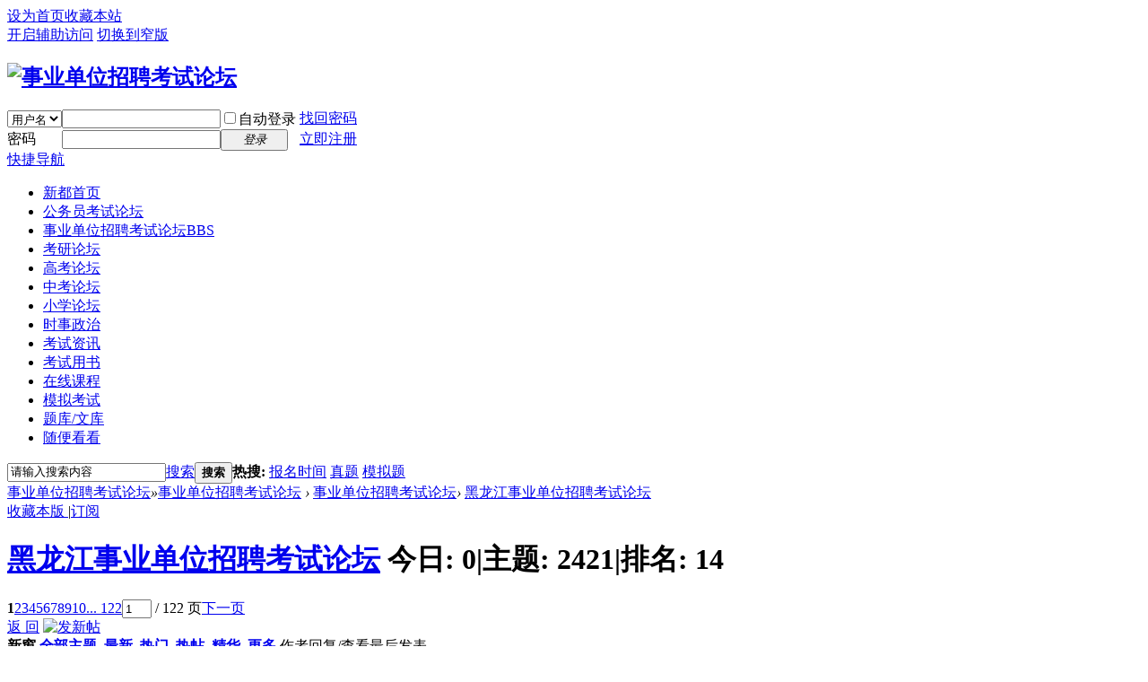

--- FILE ---
content_type: text/html; charset=utf-8
request_url: http://sydw.newdu.com/forum-16-1.html
body_size: 51790
content:
<!DOCTYPE html PUBLIC "-//W3C//DTD XHTML 1.0 Transitional//EN" "http://www.w3.org/TR/xhtml1/DTD/xhtml1-transitional.dtd">
<html xmlns="http://www.w3.org/1999/xhtml">
<head>
<meta http-equiv="Content-Type" content="text/html; charset=utf-8" />
<title>黑龙江事业单位招聘考试论坛-事业单位招聘考试论坛-事业单位考试真题答案-事业单位考试资料论坛-事业单位考试题库-事业单位面试题库下载</title>

<meta name="keywords" content="黑龙江事业单位招聘考试论坛,事业单位招聘考试论坛,事业单位招聘考试,事业单位招聘考试网,成绩查询,事业单位,事业单位考试资料论坛,事业单位考试题库,事业单位面试题库,面试,视频,事业单位招聘考试题,答案,考试时间,考试科目,报名,成绩,成绩查询" />
<meta name="description" content="黑龙江事业单位招聘考试论坛是知名的事业单位考试资料论坛，提供大量事业单位招聘考试时间、科目、报名时间、成绩查询、笔试题库、面试题库、真题答案、视频、改革等考试资料及信息。 " />
<meta name="generator" content="Discuz! X3.4" />
<meta name="author" content="Discuz! Team and Comsenz UI Team" />
<meta name="copyright" content="2001-2017 Comsenz Inc." />
<meta name="MSSmartTagsPreventParsing" content="True" />
<meta http-equiv="MSThemeCompatible" content="Yes" />
<base href="http://sydw.newdu.com/" /><link rel="stylesheet" type="text/css" href="data/cache/style_1_common.css?un4" /><link rel="stylesheet" type="text/css" href="data/cache/style_1_forum_forumdisplay.css?un4" /><script type="text/javascript">var STYLEID = '1', STATICURL = 'static/', IMGDIR = 'static/image/common', VERHASH = 'un4', charset = 'utf-8', discuz_uid = '0', cookiepre = '2yAm_2132_', cookiedomain = '', cookiepath = '/', showusercard = '1', attackevasive = '0', disallowfloat = 'newthread', creditnotice = '1|威望|,2|金钱|,3|贡献|', defaultstyle = '', REPORTURL = 'aHR0cDovL3N5ZHcubmV3ZHUuY29tL2ZvcnVtLTE2LTEuaHRtbA==', SITEURL = 'http://sydw.newdu.com/', JSPATH = 'data/cache/', CSSPATH = 'data/cache/style_', DYNAMICURL = '';</script>
<script src="data/cache/common.js?un4" type="text/javascript"></script>
<meta name="application-name" content="事业单位招聘考试论坛" />
<meta name="msapplication-tooltip" content="事业单位招聘考试论坛" />
<meta name="msapplication-task" content="name=事业单位招聘考试论坛;action-uri=http://sydw.newdu.com/forum.php;icon-uri=http://sydw.newdu.com/static/image/common/bbs.ico" />
<link rel="archives" title="事业单位招聘考试论坛" href="http://sydw.newdu.com/archiver/" />
<link rel="alternate" type="application/rss+xml" title="事业单位招聘考试论坛 - 黑龙江事业单位招聘考试论坛-事业单位招聘考试论坛-事业单位考试真题答案-事业单位考试资料论坛-事业单位考试题库-事业单位面试题库下载" href="http://sydw.newdu.com/forum.php?mod=rss&fid=16&amp;auth=0" />
<link rel="stylesheet" id="css_widthauto" type="text/css" href='data/cache/style_1_widthauto.css?un4' />
<script type="text/javascript">HTMLNODE.className += ' widthauto'</script>
<script src="data/cache/forum.js?un4" type="text/javascript"></script>
</head>

<body id="nv_forum" class="pg_forumdisplay" onkeydown="if(event.keyCode==27) return false;">
<div id="append_parent"></div><div id="ajaxwaitid"></div>
<div id="toptb" class="cl">
<div class="wp">
<div class="z"><a href="javascript:;"  onclick="setHomepage('http://sydw.newdu.com/');">设为首页</a><a href="http://sydw.newdu.com/"  onclick="addFavorite(this.href, '事业单位招聘考试论坛');return false;">收藏本站</a></div>
<div class="y">
<a id="switchblind" href="javascript:;" onclick="toggleBlind(this)" title="开启辅助访问" class="switchblind">开启辅助访问</a>
<a href="javascript:;" id="switchwidth" onclick="widthauto(this)" title="切换到窄版" class="switchwidth">切换到窄版</a>
</div>
</div>
</div>

<div id="hd">
<div class="wp">
<div class="hdc cl"><h2><a href="http://sydw.newdu.com/" title="事业单位招聘考试论坛"><img src="static/image/common/logo.png" alt="事业单位招聘考试论坛" border="0" /></a></h2><script src="data/cache/logging.js?un4" type="text/javascript"></script>
<form method="post" autocomplete="off" id="lsform" action="member.php?mod=logging&amp;action=login&amp;loginsubmit=yes&amp;infloat=yes&amp;lssubmit=yes" onsubmit="return lsSubmit();">
<div class="fastlg cl">
<span id="return_ls" style="display:none"></span>
<div class="y pns">
<table cellspacing="0" cellpadding="0">
<tr>
<td>
<span class="ftid">
<select name="fastloginfield" id="ls_fastloginfield" width="40" tabindex="900">
<option value="username">用户名</option>
<option value="email">Email</option>
</select>
</span>
<script type="text/javascript">simulateSelect('ls_fastloginfield')</script>
</td>
<td><input type="text" name="username" id="ls_username" autocomplete="off" class="px vm" tabindex="901" /></td>
<td class="fastlg_l"><label for="ls_cookietime"><input type="checkbox" name="cookietime" id="ls_cookietime" class="pc" value="2592000" tabindex="903" />自动登录</label></td>
<td>&nbsp;<a href="javascript:;" onclick="showWindow('login', 'member.php?mod=logging&action=login&viewlostpw=1')">找回密码</a></td>
</tr>
<tr>
<td><label for="ls_password" class="z psw_w">密码</label></td>
<td><input type="password" name="password" id="ls_password" class="px vm" autocomplete="off" tabindex="902" /></td>
<td class="fastlg_l"><button type="submit" class="pn vm" tabindex="904" style="width: 75px;"><em>登录</em></button></td>
<td>&nbsp;<a href="member.php?mod=register" class="xi2 xw1">立即注册</a></td>
</tr>
</table>
<input type="hidden" name="quickforward" value="yes" />
<input type="hidden" name="handlekey" value="ls" />
</div>
</div>
</form>

</div>

<div id="nv">
<a href="javascript:;" id="qmenu" onmouseover="delayShow(this, function () {showMenu({'ctrlid':'qmenu','pos':'34!','ctrlclass':'a','duration':2});showForummenu(16);})">快捷导航</a>
<ul><li id="mn_Nbaa8" ><a href="http://www.newdu.com" hidefocus="true" target="_blank"  >新都首页</a></li><li id="mn_N79db" ><a href="http://gwy.newdu.com" hidefocus="true"  >公务员考试论坛</a></li><li class="a" id="mn_forum" ><a href="http://sydw.newdu.com/forum.php" hidefocus="true" title="BBS"  >事业单位招聘考试论坛<span>BBS</span></a></li><li id="mn_N4c33" ><a href="http://ky.newdu.com" hidefocus="true"  >考研论坛</a></li><li id="mn_Nf9de" ><a href="http://gk.newdu.com" hidefocus="true"  >高考论坛</a></li><li id="mn_N2ba9" ><a href="http://zk.newdu.com" hidefocus="true"  >中考论坛</a></li><li id="mn_N7e1e" ><a href="http://jz.newdu.com" hidefocus="true"  >小学论坛</a></li><li id="mn_N20f4" ><a href="http://edu.newdu.com/Events/" hidefocus="true" target="_blank"  >时事政治</a></li><li id="mn_N2c22" ><a href="http://edu.newdu.com" hidefocus="true" target="_blank"  >考试资讯</a></li><li id="mn_N94be" ><a href="http://mall.newdu.com" hidefocus="true" target="_blank"  >考试用书</a></li><li id="mn_N9d31" ><a href="http://course.newdu.com" hidefocus="true" target="_blank"  >在线课程</a></li><li id="mn_N3e3a" ><a href="http://exam.newdu.com" hidefocus="true" target="_blank"  >模拟考试</a></li><li id="mn_Nf810" ><a href="#" hidefocus="true"  >题库/文库</a></li><li id="mn_Ncdc6" ><a href="list.html" hidefocus="true" target="_blank"  >随便看看</a></li></ul>
</div>
<div id="mu" class="cl">
</div><div id="scbar" class="cl">
<form id="scbar_form" method="post" autocomplete="off" onsubmit="searchFocus($('scbar_txt'))" action="search.php?searchsubmit=yes" target="_blank">
<input type="hidden" name="mod" id="scbar_mod" value="search" />
<input type="hidden" name="formhash" value="809db6c6" />
<input type="hidden" name="srchtype" value="title" />
<input type="hidden" name="srhfid" value="16" />
<input type="hidden" name="srhlocality" value="forum::forumdisplay" />
<table cellspacing="0" cellpadding="0">
<tr>
<td class="scbar_icon_td"></td>
<td class="scbar_txt_td"><input type="text" name="srchtxt" id="scbar_txt" value="请输入搜索内容" autocomplete="off" x-webkit-speech speech /></td>
<td class="scbar_type_td"><a href="javascript:;" id="scbar_type" class="xg1" onclick="showMenu(this.id)" hidefocus="true">搜索</a></td>
<td class="scbar_btn_td"><button type="submit" name="searchsubmit" id="scbar_btn" sc="1" class="pn pnc" value="true"><strong class="xi2">搜索</strong></button></td>
<td class="scbar_hot_td">
<div id="scbar_hot">
<strong class="xw1">热搜: </strong>

<a href="search.php?mod=forum&amp;srchtxt=%E6%8A%A5%E5%90%8D%E6%97%B6%E9%97%B4&amp;formhash=809db6c6&amp;searchsubmit=true&amp;source=hotsearch" target="_blank" class="xi2" sc="1">报名时间</a>



<a href="search.php?mod=forum&amp;srchtxt=%E7%9C%9F%E9%A2%98&amp;formhash=809db6c6&amp;searchsubmit=true&amp;source=hotsearch" target="_blank" class="xi2" sc="1">真题</a>



<a href="search.php?mod=forum&amp;srchtxt=%E6%A8%A1%E6%8B%9F%E9%A2%98&amp;formhash=809db6c6&amp;searchsubmit=true&amp;source=hotsearch" target="_blank" class="xi2" sc="1">模拟题</a>

</div>
</td>
</tr>
</table>
</form>
</div>
<ul id="scbar_type_menu" class="p_pop" style="display: none;"><li><a href="javascript:;" rel="curforum" fid="16" >本版</a></li><li><a href="javascript:;" rel="forum" class="curtype">帖子</a></li><li><a href="javascript:;" rel="user">用户</a></li></ul>
<script type="text/javascript">
initSearchmenu('scbar', '');
</script>
</div>
</div>


<div id="wp" class="wp">
<style id="diy_style" type="text/css"></style>
<!--[diy=diynavtop]--><div id="diynavtop" class="area"></div><!--[/diy]-->
<div id="pt" class="bm cl">
<div class="z">
<a href="./" class="nvhm" title="首页">事业单位招聘考试论坛</a><em>&raquo;</em><a href="http://sydw.newdu.com/forum.php">事业单位招聘考试论坛</a> <em>&rsaquo;</em> <a href="http://sydw.newdu.com/forum.php?gid=1">事业单位招聘考试论坛</a><em>&rsaquo;</em> <a href="http://sydw.newdu.com/forum-16-1.html">黑龙江事业单位招聘考试论坛</a></div>
</div><div class="wp">
<!--[diy=diy1]--><div id="diy1" class="area"></div><!--[/diy]-->
</div>
<div class="boardnav">
<div id="ct" class="wp cl">

<div class="mn">
<div class="bm bml pbn">
<div class="bm_h cl">
<span class="y">
<a href="http://sydw.newdu.com/home.php?mod=spacecp&amp;ac=favorite&amp;type=forum&amp;id=16&amp;handlekey=favoriteforum&amp;formhash=809db6c6" id="a_favorite" class="fa_fav" onclick="showWindow(this.id, this.href, 'get', 0);">收藏本版 <strong class="xi1" id="number_favorite"  style="display:none;">(<span id="number_favorite_num">0</span>)</strong></a>
<span class="pipe">|</span><a href="http://sydw.newdu.com/forum.php?mod=rss&amp;fid=16&amp;auth=0" class="fa_rss" target="_blank" title="RSS">订阅</a>
</span>
<h1 class="xs2">
<a href="http://sydw.newdu.com/forum-16-1.html">黑龙江事业单位招聘考试论坛</a>
<span class="xs1 xw0 i">今日: <strong class="xi1">0</strong><span class="pipe">|</span>主题: <strong class="xi1">2421</strong><span class="pipe">|</span>排名: <strong class="xi1" title="上次排名:14">14</strong><b class="ico_increase">&nbsp;</b></span></h1>
</div>
</div>



<div class="drag">
<!--[diy=diy4]--><div id="diy4" class="area"></div><!--[/diy]-->
</div>




<div id="pgt" class="bm bw0 pgs cl">
<span id="fd_page_top"><div class="pg"><strong>1</strong><a href="http://sydw.newdu.com/forum-16-2.html">2</a><a href="http://sydw.newdu.com/forum-16-3.html">3</a><a href="http://sydw.newdu.com/forum-16-4.html">4</a><a href="http://sydw.newdu.com/forum-16-5.html">5</a><a href="http://sydw.newdu.com/forum-16-6.html">6</a><a href="http://sydw.newdu.com/forum-16-7.html">7</a><a href="http://sydw.newdu.com/forum-16-8.html">8</a><a href="http://sydw.newdu.com/forum-16-9.html">9</a><a href="http://sydw.newdu.com/forum-16-10.html">10</a><a href="http://sydw.newdu.com/forum-16-122.html" class="last">... 122</a><label><input type="text" name="custompage" class="px" size="2" title="输入页码，按回车快速跳转" value="1" onkeydown="if(event.keyCode==13) {window.location='forum.php?mod=forumdisplay&fid=16&amp;page='+this.value;; doane(event);}" /><span title="共 122 页"> / 122 页</span></label><a href="http://sydw.newdu.com/forum-16-2.html" class="nxt">下一页</a></div></span>
<span class="pgb y"  ><a href="http://sydw.newdu.com/forum.php">返&nbsp;回</a></span>
<a href="javascript:;" id="newspecial" onmouseover="$('newspecial').id = 'newspecialtmp';this.id = 'newspecial';showMenu({'ctrlid':this.id})" onclick="showWindow('newthread', 'forum.php?mod=post&action=newthread&fid=16')" title="发新帖"><img src="static/image/common/pn_post.png" alt="发新帖" /></a></div>
<div id="threadlist" class="tl bm bmw">
<div class="th">
<table cellspacing="0" cellpadding="0">
<tr>
<th colspan="2">
<div class="tf">
<span id="atarget" onclick="setatarget(1)" class="y" title="在新窗口中打开帖子">新窗</span>
<a id="filter_special" href="javascript:;" class="showmenu xi2" onclick="showMenu(this.id)">全部主题</a>&nbsp;						
<a href="http://sydw.newdu.com/forum.php?mod=forumdisplay&amp;fid=16&amp;filter=lastpost&amp;orderby=lastpost" class="xi2">最新</a>&nbsp;
<a href="http://sydw.newdu.com/forum.php?mod=forumdisplay&amp;fid=16&amp;filter=heat&amp;orderby=heats" class="xi2">热门</a>&nbsp;
<a href="http://sydw.newdu.com/forum.php?mod=forumdisplay&amp;fid=16&amp;filter=hot" class="xi2">热帖</a>&nbsp;
<a href="http://sydw.newdu.com/forum.php?mod=forumdisplay&amp;fid=16&amp;filter=digest&amp;digest=1" class="xi2">精华</a>&nbsp;
<a id="filter_dateline" href="javascript:;" class="showmenu xi2" onclick="showMenu(this.id)">更多</a>&nbsp;
<span id="clearstickthread" style="display: none;">
<span class="pipe">|</span>
<a href="javascript:;" onclick="clearStickThread()" class="xi2" title="显示置顶">显示置顶</a>
</span>
</div>
</th>
<td class="by">作者</td>
<td class="num">回复/查看</td>
<td class="by">最后发表</td>
</tr>
</table>
</div>
<div class="bm_c">
<script type="text/javascript">var lasttime = 1769242804;var listcolspan= '5';</script>
<div id="forumnew" style="display:none"></div>
<form method="post" autocomplete="off" name="moderate" id="moderate" action="forum.php?mod=topicadmin&amp;action=moderate&amp;fid=16&amp;infloat=yes&amp;nopost=yes">
<input type="hidden" name="formhash" value="809db6c6" />
<input type="hidden" name="listextra" value="page%3D1" />
<table summary="forum_16" cellspacing="0" cellpadding="0" id="threadlisttableid">
<tbody id="stickthread_6660">
<tr>
<td class="icn">
<a href="http://sydw.newdu.com/thread-6660-1-1.html" title="全局置顶主题 - 新窗口打开" target="_blank">
<img src="static/image/common/pin_3.gif" alt="全局置顶" />
</a>
</td>
<th class="common">
<a href="javascript:;" id="content_6660" class="showcontent y" title="更多操作" onclick="CONTENT_TID='6660';CONTENT_ID='stickthread_6660';showMenu({'ctrlid':this.id,'menuid':'content_menu'})"></a>
<a href="javascript:void(0);" onclick="hideStickThread('6660')" class="showhide y" title="隐藏置顶帖">隐藏置顶帖</a></em>
 <a href="http://sydw.newdu.com/thread-6660-1-1.html" onclick="atarget(this)" class="s xst">关于论坛升级的通知（老用户无法登录及无法发帖请阅读本通知）</a>
<img src="static/image/stamp/011.small.gif" alt="新人帖" align="absmiddle" />
</th>
<td class="by">
<cite>
<a href="http://sydw.newdu.com/space-uid-1.html" c="1">newdu</a></cite>
<em><span>2015-11-29</span></em>
</td>
<td class="num"><a href="http://sydw.newdu.com/thread-6660-1-1.html" class="xi2">3</a><em>16498</em></td>
<td class="by">
<cite><a href="http://sydw.newdu.com/space-username-rplro.html" c="1">rplro</a></cite>
<em><a href="http://sydw.newdu.com/forum.php?mod=redirect&tid=6660&goto=lastpost#lastpost">2016-6-7 19:28</a></em>
</td>
</tr>
</tbody>
<tbody id="stickthread_6760">
<tr>
<td class="icn">
<a href="http://sydw.newdu.com/thread-6760-1-1.html" title="全局置顶主题 - 新窗口打开" target="_blank">
<img src="static/image/common/pin_3.gif" alt="全局置顶" />
</a>
</td>
<th class="common">
<a href="javascript:;" id="content_6760" class="showcontent y" title="更多操作" onclick="CONTENT_TID='6760';CONTENT_ID='stickthread_6760';showMenu({'ctrlid':this.id,'menuid':'content_menu'})"></a>
<a href="javascript:void(0);" onclick="hideStickThread('6760')" class="showhide y" title="隐藏置顶帖">隐藏置顶帖</a></em>
 <a href="http://sydw.newdu.com/thread-6760-1-1.html" onclick="atarget(this)" class="s xst">关于论坛新用户注册方法的相关通知（注册后无法发帖请阅读本通知）</a>
<img src="static/image/filetype/image_s.gif" alt="attach_img" title="图片附件" align="absmiddle" />
</th>
<td class="by">
<cite>
<a href="http://sydw.newdu.com/space-uid-1.html" c="1">newdu</a></cite>
<em><span>2016-5-25</span></em>
</td>
<td class="num"><a href="http://sydw.newdu.com/thread-6760-1-1.html" class="xi2">3</a><em>15465</em></td>
<td class="by">
<cite><a href="http://sydw.newdu.com/space-username-ypout.html" c="1">ypout</a></cite>
<em><a href="http://sydw.newdu.com/forum.php?mod=redirect&tid=6760&goto=lastpost#lastpost">2016-6-6 16:06</a></em>
</td>
</tr>
</tbody>
<tbody id="stickthread_496">
<tr>
<td class="icn">
<a href="http://sydw.newdu.com/thread-496-1-1.html" title="全局置顶主题 - 新窗口打开" target="_blank">
<img src="static/image/common/pin_3.gif" alt="全局置顶" />
</a>
</td>
<th class="common">
<a href="javascript:;" id="content_496" class="showcontent y" title="更多操作" onclick="CONTENT_TID='496';CONTENT_ID='stickthread_496';showMenu({'ctrlid':this.id,'menuid':'content_menu'})"></a>
<a href="javascript:void(0);" onclick="hideStickThread('496')" class="showhide y" title="隐藏置顶帖">隐藏置顶帖</a></em>
 <a href="http://sydw.newdu.com/thread-496-1-1.html" onclick="atarget(this)" class="s xst">各大培训机构在本论坛发表软文必读</a>
</th>
<td class="by">
<cite>
<a href="http://sydw.newdu.com/space-uid-1.html" c="1">newdu</a></cite>
<em><span>2012-11-13</span></em>
</td>
<td class="num"><a href="http://sydw.newdu.com/thread-496-1-1.html" class="xi2">4</a><em>18102</em></td>
<td class="by">
<cite><a href="http://sydw.newdu.com/space-username-ypout.html" c="1">ypout</a></cite>
<em><a href="http://sydw.newdu.com/forum.php?mod=redirect&tid=496&goto=lastpost#lastpost">2016-6-6 13:21</a></em>
</td>
</tr>
</tbody>
<tbody id="stickthread_173640">
<tr>
<td class="icn">
<a href="http://sydw.newdu.com/thread-173640-1-1.html" title="本版置顶主题 - 新窗口打开" target="_blank">
<img src="static/image/common/pin_1.gif" alt="本版置顶" />
</a>
</td>
<th class="common">
<a href="javascript:;" id="content_173640" class="showcontent y" title="更多操作" onclick="CONTENT_TID='173640';CONTENT_ID='stickthread_173640';showMenu({'ctrlid':this.id,'menuid':'content_menu'})"></a>
<a href="javascript:void(0);" onclick="hideStickThread('173640')" class="showhide y" title="隐藏置顶帖">隐藏置顶帖</a></em>
 <a href="http://sydw.newdu.com/thread-173640-1-1.html" onclick="atarget(this)" class="s xst">2018年黑龙江教师招聘考试教育综合基础知识标准预测试卷及答案解析六</a>
<img src="static/image/common/digest_1.gif" align="absmiddle" alt="digest" title="精华 1" />
</th>
<td class="by">
<cite>
<a href="http://sydw.newdu.com/space-uid-1306.html" c="1">事业单位招聘网</a></cite>
<em><span>2017-10-18</span></em>
</td>
<td class="num"><a href="http://sydw.newdu.com/thread-173640-1-1.html" class="xi2">1</a><em>1149</em></td>
<td class="by">
<cite><a href="http://sydw.newdu.com/space-username-newdu.html" c="1">newdu</a></cite>
<em><a href="http://sydw.newdu.com/forum.php?mod=redirect&tid=173640&goto=lastpost#lastpost">2017-10-19 14:08</a></em>
</td>
</tr>
</tbody>
<tbody id="separatorline">
<tr class="ts">
<td>&nbsp;</td>
<th><a href="javascript:;" onclick="checkForumnew_btn('16')" title="查看更新" class="forumrefresh">版块主题</a></th><td>&nbsp;</td><td>&nbsp;</td><td>&nbsp;</td>
</tr>
</tbody>
<script type="text/javascript">hideStickThread();</script>
<tbody id="normalthread_285431">
<tr>
<td class="icn">
<a href="http://sydw.newdu.com/thread-285431-1-1.html" title="有新回复 - 新窗口打开" target="_blank">
<img src="static/image/common/folder_new.gif" />
</a>
</td>
<th class="new">
<a href="javascript:;" id="content_285431" class="showcontent y" title="更多操作" onclick="CONTENT_TID='285431';CONTENT_ID='normalthread_285431';showMenu({'ctrlid':this.id,'menuid':'content_menu'})"></a>
 <a href="http://sydw.newdu.com/thread-285431-1-1.html" onclick="atarget(this)" class="s xst">2018黑龙江大庆红岗区杏南街道办事处选拨工作人员10人公告</a>
<img src="static/image/filetype/common.gif" alt="attachment" title="附件" align="absmiddle" />
</th>
<td class="by">
<cite>
<a href="http://sydw.newdu.com/space-uid-1306.html" c="1">事业单位招聘网</a></cite>
<em><span>2018-12-25</span></em>
</td>
<td class="num"><a href="http://sydw.newdu.com/thread-285431-1-1.html" class="xi2">0</a><em>1723</em></td>
<td class="by">
<cite><a href="http://sydw.newdu.com/space-username-%E4%BA%8B%E4%B8%9A%E5%8D%95%E4%BD%8D%E6%8B%9B%E8%81%98%E7%BD%91.html" c="1">事业单位招聘网</a></cite>
<em><a href="http://sydw.newdu.com/forum.php?mod=redirect&tid=285431&goto=lastpost#lastpost">2018-12-25 18:13</a></em>
</td>
</tr>
</tbody>
<tbody id="normalthread_285429">
<tr>
<td class="icn">
<a href="http://sydw.newdu.com/thread-285429-1-1.html" title="有新回复 - 新窗口打开" target="_blank">
<img src="static/image/common/folder_new.gif" />
</a>
</td>
<th class="new">
<a href="javascript:;" id="content_285429" class="showcontent y" title="更多操作" onclick="CONTENT_TID='285429';CONTENT_ID='normalthread_285429';showMenu({'ctrlid':this.id,'menuid':'content_menu'})"></a>
 <a href="http://sydw.newdu.com/thread-285429-1-1.html" onclick="atarget(this)" class="s xst">2019黑龙江事业单位招聘一月份汇总（每日更新）</a>
</th>
<td class="by">
<cite>
<a href="http://sydw.newdu.com/space-uid-1306.html" c="1">事业单位招聘网</a></cite>
<em><span>2018-12-25</span></em>
</td>
<td class="num"><a href="http://sydw.newdu.com/thread-285429-1-1.html" class="xi2">0</a><em>1031</em></td>
<td class="by">
<cite><a href="http://sydw.newdu.com/space-username-%E4%BA%8B%E4%B8%9A%E5%8D%95%E4%BD%8D%E6%8B%9B%E8%81%98%E7%BD%91.html" c="1">事业单位招聘网</a></cite>
<em><a href="http://sydw.newdu.com/forum.php?mod=redirect&tid=285429&goto=lastpost#lastpost">2018-12-25 18:13</a></em>
</td>
</tr>
</tbody>
<tbody id="normalthread_285215">
<tr>
<td class="icn">
<a href="http://sydw.newdu.com/thread-285215-1-1.html" title="有新回复 - 新窗口打开" target="_blank">
<img src="static/image/common/folder_new.gif" />
</a>
</td>
<th class="new">
<a href="javascript:;" id="content_285215" class="showcontent y" title="更多操作" onclick="CONTENT_TID='285215';CONTENT_ID='normalthread_285215';showMenu({'ctrlid':this.id,'menuid':'content_menu'})"></a>
 <a href="http://sydw.newdu.com/thread-285215-1-1.html" onclick="atarget(this)" class="s xst">2018黑龙江孙吴县事业单位招聘医疗岗13人公告</a>
<img src="static/image/filetype/common.gif" alt="attachment" title="附件" align="absmiddle" />
</th>
<td class="by">
<cite>
<a href="http://sydw.newdu.com/space-uid-1306.html" c="1">事业单位招聘网</a></cite>
<em><span>2018-12-24</span></em>
</td>
<td class="num"><a href="http://sydw.newdu.com/thread-285215-1-1.html" class="xi2">1</a><em>960</em></td>
<td class="by">
<cite><a href="http://sydw.newdu.com/space-username-sydwthree.html" c="1">sydwthree</a></cite>
<em><a href="http://sydw.newdu.com/forum.php?mod=redirect&tid=285215&goto=lastpost#lastpost">2018-12-24 21:52</a></em>
</td>
</tr>
</tbody>
<tbody id="normalthread_284933">
<tr>
<td class="icn">
<a href="http://sydw.newdu.com/thread-284933-1-1.html" title="有新回复 - 新窗口打开" target="_blank">
<img src="static/image/common/folder_new.gif" />
</a>
</td>
<th class="new">
<a href="javascript:;" id="content_284933" class="showcontent y" title="更多操作" onclick="CONTENT_TID='284933';CONTENT_ID='normalthread_284933';showMenu({'ctrlid':this.id,'menuid':'content_menu'})"></a>
 <a href="http://sydw.newdu.com/thread-284933-1-1.html" onclick="atarget(this)" class="s xst">2018黑龙江黑河孙吴县事业单位公开招聘98人公告</a>
</th>
<td class="by">
<cite>
<a href="http://sydw.newdu.com/space-uid-1306.html" c="1">事业单位招聘网</a></cite>
<em><span>2018-12-21</span></em>
</td>
<td class="num"><a href="http://sydw.newdu.com/thread-284933-1-1.html" class="xi2">1</a><em>1174</em></td>
<td class="by">
<cite><a href="http://sydw.newdu.com/space-username-sydwsix.html" c="1">sydwsix</a></cite>
<em><a href="http://sydw.newdu.com/forum.php?mod=redirect&tid=284933&goto=lastpost#lastpost">2018-12-21 20:44</a></em>
</td>
</tr>
</tbody>
<tbody id="normalthread_284942">
<tr>
<td class="icn">
<a href="http://sydw.newdu.com/thread-284942-1-1.html" title="有新回复 - 新窗口打开" target="_blank">
<img src="static/image/common/folder_new.gif" />
</a>
</td>
<th class="new">
<a href="javascript:;" id="content_284942" class="showcontent y" title="更多操作" onclick="CONTENT_TID='284942';CONTENT_ID='normalthread_284942';showMenu({'ctrlid':this.id,'menuid':'content_menu'})"></a>
 <a href="http://sydw.newdu.com/thread-284942-1-1.html" onclick="atarget(this)" class="s xst">2018黑龙江绥化市庆安县社区卫生服务中心招聘医疗专业技术人员5人公告</a>
</th>
<td class="by">
<cite>
<a href="http://sydw.newdu.com/space-uid-1306.html" c="1">事业单位招聘网</a></cite>
<em><span>2018-12-21</span></em>
</td>
<td class="num"><a href="http://sydw.newdu.com/thread-284942-1-1.html" class="xi2">0</a><em>881</em></td>
<td class="by">
<cite><a href="http://sydw.newdu.com/space-username-%E4%BA%8B%E4%B8%9A%E5%8D%95%E4%BD%8D%E6%8B%9B%E8%81%98%E7%BD%91.html" c="1">事业单位招聘网</a></cite>
<em><a href="http://sydw.newdu.com/forum.php?mod=redirect&tid=284942&goto=lastpost#lastpost">2018-12-21 20:06</a></em>
</td>
</tr>
</tbody>
<tbody id="normalthread_284941">
<tr>
<td class="icn">
<a href="http://sydw.newdu.com/thread-284941-1-1.html" title="有新回复 - 新窗口打开" target="_blank">
<img src="static/image/common/folder_new.gif" />
</a>
</td>
<th class="new">
<a href="javascript:;" id="content_284941" class="showcontent y" title="更多操作" onclick="CONTENT_TID='284941';CONTENT_ID='normalthread_284941';showMenu({'ctrlid':this.id,'menuid':'content_menu'})"></a>
 <a href="http://sydw.newdu.com/thread-284941-1-1.html" onclick="atarget(this)" class="s xst">2018黑龙江绥化市兰西县社区卫生服务中心医疗专业技术人员招聘2名公告</a>
</th>
<td class="by">
<cite>
<a href="http://sydw.newdu.com/space-uid-1306.html" c="1">事业单位招聘网</a></cite>
<em><span>2018-12-21</span></em>
</td>
<td class="num"><a href="http://sydw.newdu.com/thread-284941-1-1.html" class="xi2">0</a><em>877</em></td>
<td class="by">
<cite><a href="http://sydw.newdu.com/space-username-%E4%BA%8B%E4%B8%9A%E5%8D%95%E4%BD%8D%E6%8B%9B%E8%81%98%E7%BD%91.html" c="1">事业单位招聘网</a></cite>
<em><a href="http://sydw.newdu.com/forum.php?mod=redirect&tid=284941&goto=lastpost#lastpost">2018-12-21 20:06</a></em>
</td>
</tr>
</tbody>
<tbody id="normalthread_284721">
<tr>
<td class="icn">
<a href="http://sydw.newdu.com/thread-284721-1-1.html" title="有新回复 - 新窗口打开" target="_blank">
<img src="static/image/common/folder_new.gif" />
</a>
</td>
<th class="new">
<a href="javascript:;" id="content_284721" class="showcontent y" title="更多操作" onclick="CONTENT_TID='284721';CONTENT_ID='normalthread_284721';showMenu({'ctrlid':this.id,'menuid':'content_menu'})"></a>
 <a href="http://sydw.newdu.com/thread-284721-1-1.html" onclick="atarget(this)" class="s xst">2018黑龙江黑河市社区卫生服务中心补充招聘医疗专业技术人员31公告</a>
<img src="static/image/filetype/common.gif" alt="attachment" title="附件" align="absmiddle" />
</th>
<td class="by">
<cite>
<a href="http://sydw.newdu.com/space-uid-1306.html" c="1">事业单位招聘网</a></cite>
<em><span>2018-12-20</span></em>
</td>
<td class="num"><a href="http://sydw.newdu.com/thread-284721-1-1.html" class="xi2">0</a><em>861</em></td>
<td class="by">
<cite><a href="http://sydw.newdu.com/space-username-%E4%BA%8B%E4%B8%9A%E5%8D%95%E4%BD%8D%E6%8B%9B%E8%81%98%E7%BD%91.html" c="1">事业单位招聘网</a></cite>
<em><a href="http://sydw.newdu.com/forum.php?mod=redirect&tid=284721&goto=lastpost#lastpost">2018-12-20 17:33</a></em>
</td>
</tr>
</tbody>
<tbody id="normalthread_284720">
<tr>
<td class="icn">
<a href="http://sydw.newdu.com/thread-284720-1-1.html" title="有新回复 - 新窗口打开" target="_blank">
<img src="static/image/common/folder_new.gif" />
</a>
</td>
<th class="new">
<a href="javascript:;" id="content_284720" class="showcontent y" title="更多操作" onclick="CONTENT_TID='284720';CONTENT_ID='normalthread_284720';showMenu({'ctrlid':this.id,'menuid':'content_menu'})"></a>
 <a href="http://sydw.newdu.com/thread-284720-1-1.html" onclick="atarget(this)" class="s xst">2018黑龙江肇源县社区卫生服务中心招聘医疗专业技术人员4人公告</a>
<img src="static/image/filetype/common.gif" alt="attachment" title="附件" align="absmiddle" />
</th>
<td class="by">
<cite>
<a href="http://sydw.newdu.com/space-uid-1306.html" c="1">事业单位招聘网</a></cite>
<em><span>2018-12-20</span></em>
</td>
<td class="num"><a href="http://sydw.newdu.com/thread-284720-1-1.html" class="xi2">0</a><em>848</em></td>
<td class="by">
<cite><a href="http://sydw.newdu.com/space-username-%E4%BA%8B%E4%B8%9A%E5%8D%95%E4%BD%8D%E6%8B%9B%E8%81%98%E7%BD%91.html" c="1">事业单位招聘网</a></cite>
<em><a href="http://sydw.newdu.com/forum.php?mod=redirect&tid=284720&goto=lastpost#lastpost">2018-12-20 17:33</a></em>
</td>
</tr>
</tbody>
<tbody id="normalthread_284719">
<tr>
<td class="icn">
<a href="http://sydw.newdu.com/thread-284719-1-1.html" title="有新回复 - 新窗口打开" target="_blank">
<img src="static/image/common/folder_new.gif" />
</a>
</td>
<th class="new">
<a href="javascript:;" id="content_284719" class="showcontent y" title="更多操作" onclick="CONTENT_TID='284719';CONTENT_ID='normalthread_284719';showMenu({'ctrlid':this.id,'menuid':'content_menu'})"></a>
 <a href="http://sydw.newdu.com/thread-284719-1-1.html" onclick="atarget(this)" class="s xst">2018黑龙江黑河孙吴县事业单位公开招聘98人公告</a>
</th>
<td class="by">
<cite>
<a href="http://sydw.newdu.com/space-uid-1306.html" c="1">事业单位招聘网</a></cite>
<em><span>2018-12-20</span></em>
</td>
<td class="num"><a href="http://sydw.newdu.com/thread-284719-1-1.html" class="xi2">0</a><em>894</em></td>
<td class="by">
<cite><a href="http://sydw.newdu.com/space-username-%E4%BA%8B%E4%B8%9A%E5%8D%95%E4%BD%8D%E6%8B%9B%E8%81%98%E7%BD%91.html" c="1">事业单位招聘网</a></cite>
<em><a href="http://sydw.newdu.com/forum.php?mod=redirect&tid=284719&goto=lastpost#lastpost">2018-12-20 17:33</a></em>
</td>
</tr>
</tbody>
<tbody id="normalthread_284402">
<tr>
<td class="icn">
<a href="http://sydw.newdu.com/thread-284402-1-1.html" title="有新回复 - 新窗口打开" target="_blank">
<img src="static/image/common/folder_new.gif" />
</a>
</td>
<th class="new">
<a href="javascript:;" id="content_284402" class="showcontent y" title="更多操作" onclick="CONTENT_TID='284402';CONTENT_ID='normalthread_284402';showMenu({'ctrlid':this.id,'menuid':'content_menu'})"></a>
 <a href="http://sydw.newdu.com/thread-284402-1-1.html" onclick="atarget(this)" class="s xst">2018黑龙江鸡西市麻山区社区卫生服务中心补充招聘医疗专业技术人员3人公告</a>
<img src="static/image/filetype/common.gif" alt="attachment" title="附件" align="absmiddle" />
</th>
<td class="by">
<cite>
<a href="http://sydw.newdu.com/space-uid-1306.html" c="1">事业单位招聘网</a></cite>
<em><span>2018-12-19</span></em>
</td>
<td class="num"><a href="http://sydw.newdu.com/thread-284402-1-1.html" class="xi2">1</a><em>887</em></td>
<td class="by">
<cite><a href="http://sydw.newdu.com/space-username-sydwfive.html" c="1">sydwfive</a></cite>
<em><a href="http://sydw.newdu.com/forum.php?mod=redirect&tid=284402&goto=lastpost#lastpost">2018-12-19 21:36</a></em>
</td>
</tr>
</tbody>
<tbody id="normalthread_284397">
<tr>
<td class="icn">
<a href="http://sydw.newdu.com/thread-284397-1-1.html" title="有新回复 - 新窗口打开" target="_blank">
<img src="static/image/common/folder_new.gif" />
</a>
</td>
<th class="new">
<a href="javascript:;" id="content_284397" class="showcontent y" title="更多操作" onclick="CONTENT_TID='284397';CONTENT_ID='normalthread_284397';showMenu({'ctrlid':this.id,'menuid':'content_menu'})"></a>
 <a href="http://sydw.newdu.com/thread-284397-1-1.html" onclick="atarget(this)" class="s xst">2019黑龙江测绘地理信息局所属事业单位招聘62人公告(第一批)</a>
</th>
<td class="by">
<cite>
<a href="http://sydw.newdu.com/space-uid-1306.html" c="1">事业单位招聘网</a></cite>
<em><span>2018-12-19</span></em>
</td>
<td class="num"><a href="http://sydw.newdu.com/thread-284397-1-1.html" class="xi2">1</a><em>861</em></td>
<td class="by">
<cite><a href="http://sydw.newdu.com/space-username-sydwone.html" c="1">sydwone</a></cite>
<em><a href="http://sydw.newdu.com/forum.php?mod=redirect&tid=284397&goto=lastpost#lastpost">2018-12-19 21:18</a></em>
</td>
</tr>
</tbody>
<tbody id="normalthread_284395">
<tr>
<td class="icn">
<a href="http://sydw.newdu.com/thread-284395-1-1.html" title="有新回复 - 新窗口打开" target="_blank">
<img src="static/image/common/folder_new.gif" />
</a>
</td>
<th class="new">
<a href="javascript:;" id="content_284395" class="showcontent y" title="更多操作" onclick="CONTENT_TID='284395';CONTENT_ID='normalthread_284395';showMenu({'ctrlid':this.id,'menuid':'content_menu'})"></a>
 <a href="http://sydw.newdu.com/thread-284395-1-1.html" onclick="atarget(this)" class="s xst">2018黑龙江佳木斯桦川县事业单位招聘59人公告</a>
<img src="static/image/filetype/image_s.gif" alt="attach_img" title="图片附件" align="absmiddle" />
</th>
<td class="by">
<cite>
<a href="http://sydw.newdu.com/space-uid-1306.html" c="1">事业单位招聘网</a></cite>
<em><span>2018-12-19</span></em>
</td>
<td class="num"><a href="http://sydw.newdu.com/thread-284395-1-1.html" class="xi2">1</a><em>915</em></td>
<td class="by">
<cite><a href="http://sydw.newdu.com/space-username-sydwthree.html" c="1">sydwthree</a></cite>
<em><a href="http://sydw.newdu.com/forum.php?mod=redirect&tid=284395&goto=lastpost#lastpost">2018-12-19 21:03</a></em>
</td>
</tr>
</tbody>
<tbody id="normalthread_284399">
<tr>
<td class="icn">
<a href="http://sydw.newdu.com/thread-284399-1-1.html" title="有新回复 - 新窗口打开" target="_blank">
<img src="static/image/common/folder_new.gif" />
</a>
</td>
<th class="new">
<a href="javascript:;" id="content_284399" class="showcontent y" title="更多操作" onclick="CONTENT_TID='284399';CONTENT_ID='normalthread_284399';showMenu({'ctrlid':this.id,'menuid':'content_menu'})"></a>
 <a href="http://sydw.newdu.com/thread-284399-1-1.html" onclick="atarget(this)" class="s xst">2019上半年黑龙江中医药大学附属第二医院及南院招聘14人公告</a>
<img src="static/image/filetype/common.gif" alt="attachment" title="附件" align="absmiddle" />
</th>
<td class="by">
<cite>
<a href="http://sydw.newdu.com/space-uid-1306.html" c="1">事业单位招聘网</a></cite>
<em><span>2018-12-19</span></em>
</td>
<td class="num"><a href="http://sydw.newdu.com/thread-284399-1-1.html" class="xi2">1</a><em>876</em></td>
<td class="by">
<cite><a href="http://sydw.newdu.com/space-username-sydwsix.html" c="1">sydwsix</a></cite>
<em><a href="http://sydw.newdu.com/forum.php?mod=redirect&tid=284399&goto=lastpost#lastpost">2018-12-19 20:43</a></em>
</td>
</tr>
</tbody>
<tbody id="normalthread_284420">
<tr>
<td class="icn">
<a href="http://sydw.newdu.com/thread-284420-1-1.html" title="有新回复 - 新窗口打开" target="_blank">
<img src="static/image/common/folder_new.gif" />
</a>
</td>
<th class="new">
<a href="javascript:;" id="content_284420" class="showcontent y" title="更多操作" onclick="CONTENT_TID='284420';CONTENT_ID='normalthread_284420';showMenu({'ctrlid':this.id,'menuid':'content_menu'})"></a>
 <a href="http://sydw.newdu.com/thread-284420-1-1.html" onclick="atarget(this)" class="s xst">2018黑龙江省西林区社区卫生服务中心招聘卫生技术人员8人公告</a>
</th>
<td class="by">
<cite>
<a href="http://sydw.newdu.com/space-uid-1306.html" c="1">事业单位招聘网</a></cite>
<em><span>2018-12-19</span></em>
</td>
<td class="num"><a href="http://sydw.newdu.com/thread-284420-1-1.html" class="xi2">0</a><em>850</em></td>
<td class="by">
<cite><a href="http://sydw.newdu.com/space-username-%E4%BA%8B%E4%B8%9A%E5%8D%95%E4%BD%8D%E6%8B%9B%E8%81%98%E7%BD%91.html" c="1">事业单位招聘网</a></cite>
<em><a href="http://sydw.newdu.com/forum.php?mod=redirect&tid=284420&goto=lastpost#lastpost">2018-12-19 19:59</a></em>
</td>
</tr>
</tbody>
<tbody id="normalthread_284416">
<tr>
<td class="icn">
<a href="http://sydw.newdu.com/thread-284416-1-1.html" title="有新回复 - 新窗口打开" target="_blank">
<img src="static/image/common/folder_new.gif" />
</a>
</td>
<th class="new">
<a href="javascript:;" id="content_284416" class="showcontent y" title="更多操作" onclick="CONTENT_TID='284416';CONTENT_ID='normalthread_284416';showMenu({'ctrlid':this.id,'menuid':'content_menu'})"></a>
 <a href="http://sydw.newdu.com/thread-284416-1-1.html" onclick="atarget(this)" class="s xst">2018黑龙江七台河市人民医院招聘75人公告</a>
<img src="static/image/filetype/common.gif" alt="attachment" title="附件" align="absmiddle" />
</th>
<td class="by">
<cite>
<a href="http://sydw.newdu.com/space-uid-1306.html" c="1">事业单位招聘网</a></cite>
<em><span>2018-12-19</span></em>
</td>
<td class="num"><a href="http://sydw.newdu.com/thread-284416-1-1.html" class="xi2">0</a><em>885</em></td>
<td class="by">
<cite><a href="http://sydw.newdu.com/space-username-%E4%BA%8B%E4%B8%9A%E5%8D%95%E4%BD%8D%E6%8B%9B%E8%81%98%E7%BD%91.html" c="1">事业单位招聘网</a></cite>
<em><a href="http://sydw.newdu.com/forum.php?mod=redirect&tid=284416&goto=lastpost#lastpost">2018-12-19 19:59</a></em>
</td>
</tr>
</tbody>
<tbody id="normalthread_284418">
<tr>
<td class="icn">
<a href="http://sydw.newdu.com/thread-284418-1-1.html" title="有新回复 - 新窗口打开" target="_blank">
<img src="static/image/common/folder_new.gif" />
</a>
</td>
<th class="new">
<a href="javascript:;" id="content_284418" class="showcontent y" title="更多操作" onclick="CONTENT_TID='284418';CONTENT_ID='normalthread_284418';showMenu({'ctrlid':this.id,'menuid':'content_menu'})"></a>
 <a href="http://sydw.newdu.com/thread-284418-1-1.html" onclick="atarget(this)" class="s xst">2018黑龙江明水县城镇社区卫生服务中心招聘医疗专业技术人员6人公告</a>
</th>
<td class="by">
<cite>
<a href="http://sydw.newdu.com/space-uid-1306.html" c="1">事业单位招聘网</a></cite>
<em><span>2018-12-19</span></em>
</td>
<td class="num"><a href="http://sydw.newdu.com/thread-284418-1-1.html" class="xi2">0</a><em>800</em></td>
<td class="by">
<cite><a href="http://sydw.newdu.com/space-username-%E4%BA%8B%E4%B8%9A%E5%8D%95%E4%BD%8D%E6%8B%9B%E8%81%98%E7%BD%91.html" c="1">事业单位招聘网</a></cite>
<em><a href="http://sydw.newdu.com/forum.php?mod=redirect&tid=284418&goto=lastpost#lastpost">2018-12-19 19:59</a></em>
</td>
</tr>
</tbody>
<tbody id="normalthread_284414">
<tr>
<td class="icn">
<a href="http://sydw.newdu.com/thread-284414-1-1.html" title="有新回复 - 新窗口打开" target="_blank">
<img src="static/image/common/folder_new.gif" />
</a>
</td>
<th class="new">
<a href="javascript:;" id="content_284414" class="showcontent y" title="更多操作" onclick="CONTENT_TID='284414';CONTENT_ID='normalthread_284414';showMenu({'ctrlid':this.id,'menuid':'content_menu'})"></a>
 <a href="http://sydw.newdu.com/thread-284414-1-1.html" onclick="atarget(this)" class="s xst">2018下半年黑龙江齐齐哈尔医学院及直属单位招聘187人公告</a>
<img src="static/image/filetype/common.gif" alt="attachment" title="附件" align="absmiddle" />
</th>
<td class="by">
<cite>
<a href="http://sydw.newdu.com/space-uid-1306.html" c="1">事业单位招聘网</a></cite>
<em><span>2018-12-19</span></em>
</td>
<td class="num"><a href="http://sydw.newdu.com/thread-284414-1-1.html" class="xi2">0</a><em>821</em></td>
<td class="by">
<cite><a href="http://sydw.newdu.com/space-username-%E4%BA%8B%E4%B8%9A%E5%8D%95%E4%BD%8D%E6%8B%9B%E8%81%98%E7%BD%91.html" c="1">事业单位招聘网</a></cite>
<em><a href="http://sydw.newdu.com/forum.php?mod=redirect&tid=284414&goto=lastpost#lastpost">2018-12-19 19:59</a></em>
</td>
</tr>
</tbody>
<tbody id="normalthread_284412">
<tr>
<td class="icn">
<a href="http://sydw.newdu.com/thread-284412-1-1.html" title="有新回复 - 新窗口打开" target="_blank">
<img src="static/image/common/folder_new.gif" />
</a>
</td>
<th class="new">
<a href="javascript:;" id="content_284412" class="showcontent y" title="更多操作" onclick="CONTENT_TID='284412';CONTENT_ID='normalthread_284412';showMenu({'ctrlid':this.id,'menuid':'content_menu'})"></a>
 <a href="http://sydw.newdu.com/thread-284412-1-1.html" onclick="atarget(this)" class="s xst">2018下半年黑龙江齐齐哈尔医学院及直属单位招聘编制外人员49人公告</a>
<img src="static/image/filetype/common.gif" alt="attachment" title="附件" align="absmiddle" />
</th>
<td class="by">
<cite>
<a href="http://sydw.newdu.com/space-uid-1306.html" c="1">事业单位招聘网</a></cite>
<em><span>2018-12-19</span></em>
</td>
<td class="num"><a href="http://sydw.newdu.com/thread-284412-1-1.html" class="xi2">0</a><em>843</em></td>
<td class="by">
<cite><a href="http://sydw.newdu.com/space-username-%E4%BA%8B%E4%B8%9A%E5%8D%95%E4%BD%8D%E6%8B%9B%E8%81%98%E7%BD%91.html" c="1">事业单位招聘网</a></cite>
<em><a href="http://sydw.newdu.com/forum.php?mod=redirect&tid=284412&goto=lastpost#lastpost">2018-12-19 19:59</a></em>
</td>
</tr>
</tbody>
<tbody id="normalthread_284409">
<tr>
<td class="icn">
<a href="http://sydw.newdu.com/thread-284409-1-1.html" title="有新回复 - 新窗口打开" target="_blank">
<img src="static/image/common/folder_new.gif" />
</a>
</td>
<th class="new">
<a href="javascript:;" id="content_284409" class="showcontent y" title="更多操作" onclick="CONTENT_TID='284409';CONTENT_ID='normalthread_284409';showMenu({'ctrlid':this.id,'menuid':'content_menu'})"></a>
 <a href="http://sydw.newdu.com/thread-284409-1-1.html" onclick="atarget(this)" class="s xst">2018黑龙江鸡西恒山区社区卫生服务中心补充招聘医疗专业技术人员9人公告（第二轮）</a>
<img src="static/image/filetype/common.gif" alt="attachment" title="附件" align="absmiddle" />
</th>
<td class="by">
<cite>
<a href="http://sydw.newdu.com/space-uid-1306.html" c="1">事业单位招聘网</a></cite>
<em><span>2018-12-19</span></em>
</td>
<td class="num"><a href="http://sydw.newdu.com/thread-284409-1-1.html" class="xi2">0</a><em>833</em></td>
<td class="by">
<cite><a href="http://sydw.newdu.com/space-username-%E4%BA%8B%E4%B8%9A%E5%8D%95%E4%BD%8D%E6%8B%9B%E8%81%98%E7%BD%91.html" c="1">事业单位招聘网</a></cite>
<em><a href="http://sydw.newdu.com/forum.php?mod=redirect&tid=284409&goto=lastpost#lastpost">2018-12-19 19:59</a></em>
</td>
</tr>
</tbody>
</table><!-- end of table "forum_G[fid]" branch 1/3 -->
</form>
</div>
</div>

<a class="bm_h" href="javascript:;" rel="forum.php?mod=forumdisplay&fid=16&page=2" curpage="1" id="autopbn" totalpage="122" picstyle="0" forumdefstyle="">下一页 &raquo;</a>
<script src="data/cache/autoloadpage.js?un4" type="text/javascript"></script>
<div class="bm bw0 pgs cl">
<span id="fd_page_bottom"><div class="pg"><strong>1</strong><a href="http://sydw.newdu.com/forum-16-2.html">2</a><a href="http://sydw.newdu.com/forum-16-3.html">3</a><a href="http://sydw.newdu.com/forum-16-4.html">4</a><a href="http://sydw.newdu.com/forum-16-5.html">5</a><a href="http://sydw.newdu.com/forum-16-6.html">6</a><a href="http://sydw.newdu.com/forum-16-7.html">7</a><a href="http://sydw.newdu.com/forum-16-8.html">8</a><a href="http://sydw.newdu.com/forum-16-9.html">9</a><a href="http://sydw.newdu.com/forum-16-10.html">10</a><a href="http://sydw.newdu.com/forum-16-122.html" class="last">... 122</a><label><input type="text" name="custompage" class="px" size="2" title="输入页码，按回车快速跳转" value="1" onkeydown="if(event.keyCode==13) {window.location='forum.php?mod=forumdisplay&fid=16&amp;page='+this.value;; doane(event);}" /><span title="共 122 页"> / 122 页</span></label><a href="http://sydw.newdu.com/forum-16-2.html" class="nxt">下一页</a></div></span>
<span  class="pgb y"><a href="http://sydw.newdu.com/forum.php">返&nbsp;回</a></span>
<a href="javascript:;" id="newspecialtmp" onmouseover="$('newspecial').id = 'newspecialtmp';this.id = 'newspecial';showMenu({'ctrlid':this.id})" onclick="showWindow('newthread', 'forum.php?mod=post&action=newthread&fid=16')" title="发新帖"><img src="static/image/common/pn_post.png" alt="发新帖" /></a></div>
<!--[diy=diyfastposttop]--><div id="diyfastposttop" class="area"></div><!--[/diy]-->
<script type="text/javascript">
var postminchars = parseInt('10');
var postmaxchars = parseInt('50000');
var disablepostctrl = parseInt('0');
var fid = parseInt('16');
</script>
<div id="f_pst" class="bm">
<div class="bm_h">
<h2>快速发帖</h2>
</div>
<div class="bm_c">
<form method="post" autocomplete="off" id="fastpostform" action="forum.php?mod=post&amp;action=newthread&amp;fid=16&amp;topicsubmit=yes&amp;infloat=yes&amp;handlekey=fastnewpost" onSubmit="return fastpostvalidate(this)">

<div id="fastpostreturn" style="margin:-5px 0 5px"></div>

<div class="pbt cl">
<input type="text" id="subject" name="subject" class="px" value="" onkeyup="strLenCalc(this, 'checklen', 210);" tabindex="11" style="width: 25em" />
<span>还可输入 <strong id="checklen">210</strong> 个字符</span>
</div>

<div class="cl">
<div id="fastsmiliesdiv" class="y"><div id="fastsmiliesdiv_data"><div id="fastsmilies"></div></div></div><div class="hasfsl" id="fastposteditor">
<div class="tedt">
<div class="bar">
<span class="y">
<a href="http://sydw.newdu.com/forum.php?mod=post&amp;action=newthread&amp;fid=16" onclick="switchAdvanceMode(this.href);doane(event);">高级模式</a>
</span><script src="data/cache/seditor.js?un4" type="text/javascript"></script>
<div class="fpd">
<a href="javascript:;" title="文字加粗" class="fbld">B</a>
<a href="javascript:;" title="设置文字颜色" class="fclr" id="fastpostforecolor">Color</a>
<a id="fastpostimg" href="javascript:;" title="图片" class="fmg">Image</a>
<a id="fastposturl" href="javascript:;" title="添加链接" class="flnk">Link</a>
<a id="fastpostquote" href="javascript:;" title="引用" class="fqt">Quote</a>
<a id="fastpostcode" href="javascript:;" title="代码" class="fcd">Code</a>
<a href="javascript:;" class="fsml" id="fastpostsml">Smilies</a>
</div></div>
<div class="area">
<div class="pt hm">
您需要登录后才可以发帖 <a href="member.php?mod=logging&amp;action=login" onclick="showWindow('login', this.href)" class="xi2">登录</a> | <a href="member.php?mod=register" class="xi2">立即注册</a>
</div>
</div>
</div>
</div>
<div id="seccheck_fastpost">
<div class="mtm"><span id="seccode_cSlDBVTD"></span>		
<script type="text/javascript" reload="1">updateseccode('cSlDBVTD', '<sec> <span id="sec<hash>" onclick="showMenu(this.id)"><sec></span><div id="sec<hash>_menu" class="p_pop p_opt" style="display:none"><sec></div>', 'forum::forumdisplay');</script>
</div></div>

<input type="hidden" name="formhash" value="809db6c6" />
<input type="hidden" name="usesig" value="" />
</div>


<p class="ptm pnpost">
<a href="http://sydw.newdu.com/home.php?mod=spacecp&amp;ac=credit&amp;op=rule&amp;fid=16" class="y" target="_blank">本版积分规则</a>
<button type="submit" name="topicsubmit" id="fastpostsubmit" value="topicsubmit" tabindex="13" class="pn pnc"><strong>发表帖子</strong></button>
</p>
</form>
</div>
</div>
<!--[diy=diyforumdisplaybottom]--><div id="diyforumdisplaybottom" class="area"></div><!--[/diy]-->
</div>

</div>
</div>
<script type="text/javascript">document.onkeyup = function(e){keyPageScroll(e, 0, 1, 'forum.php?mod=forumdisplay&fid=16&filter=&orderby=lastpost&', 1);}</script>
<script type="text/javascript">checkForumnew_handle = setTimeout(function () {checkForumnew(16, lasttime);}, checkForumtimeout);</script>
<div class="wp mtn">
<!--[diy=diy3]--><div id="diy3" class="area"></div><!--[/diy]-->
</div>
<script>fixed_top_nv();</script>	</div>
<div id="ft" class="wp cl">
<div id="flk" class="y">
<p>
<a href="http://sydw.newdu.com/forum.php?mod=misc&action=showdarkroom" >小黑屋</a><span class="pipe">|</span><a href="http://sydw.newdu.com/forum.php?mobile=yes" >手机版</a><span class="pipe">|</span><a href="http://sydw.newdu.com/archiver/" >Archiver</a><span class="pipe">|</span><strong><a href="http://www.newdu.com" target="_blank">新都网</a></strong>
<script src="https://v1.cnzz.com/z_stat.php?id=444600&web_id=444600" language="JavaScript"></script>
<script src="http://www.newdu.com/js/baidu_js_push.js" type="text/javascript"></script></p>
<p class="xs0">
GMT+8, 2026-1-24 16:20<span id="debuginfo">
, Processed in 0.082560 second(s), 4 queries
, WinCache On.
</span>
</p>
</div>
<div id="frt">
<p>Powered by <strong><a href="http://www.discuz.net" target="_blank">Discuz!</a></strong> <em>X3.4</em></p>
<p class="xs0">&copy; 2001-2017 <a href="http://www.comsenz.com" target="_blank">Comsenz Inc.</a></p>
</div></div>
<script src="home.php?mod=misc&ac=sendmail&rand=1769242804" type="text/javascript"></script>

<div id="scrolltop">
<span hidefocus="true"><a title="返回顶部" onclick="window.scrollTo('0','0')" class="scrolltopa" ><b>返回顶部</b></a></span>
<span>
<a href="http://sydw.newdu.com/forum.php" hidefocus="true" class="returnboard" title="返回版块"><b>返回版块</b></a>
</span>
</div>
<script type="text/javascript">_attachEvent(window, 'scroll', function () { showTopLink(); });checkBlind();</script>
</body>
</html>
